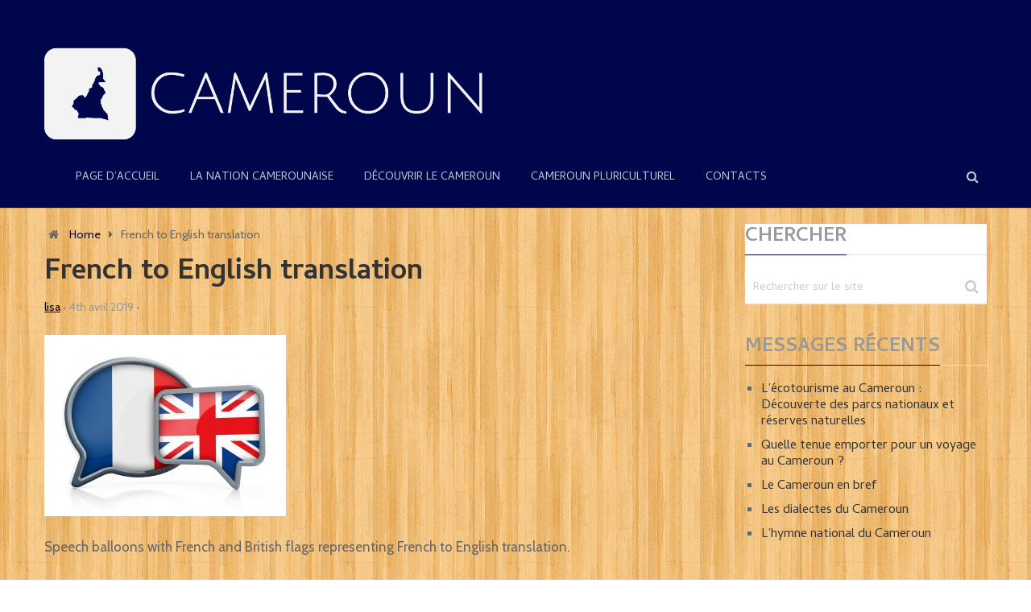

--- FILE ---
content_type: text/html; charset=UTF-8
request_url: https://conferenceinvestiraucameroun.com/une-nation-bilingue/french-to-english-translation/
body_size: 7524
content:


<!DOCTYPE html>
<html class="no-js" lang="fr-FR">
<head itemscope itemtype="http://schema.org/WebSite">
	<meta charset="UTF-8">
	<!-- Always force latest IE rendering engine (even in intranet) & Chrome Frame -->
	<!--[if IE ]>
	<meta http-equiv="X-UA-Compatible" content="IE=edge,chrome=1">
	<![endif]-->
	<link rel="profile" href="https://gmpg.org/xfn/11" />
	<link rel="icon" href="https://conferenceinvestiraucameroun.com/wp-content/uploads/sites/124/2019/04/cropped-icon.png" type="image/x-icon" />
<!--iOS/android/handheld specific -->
    <meta name="viewport" content="width=device-width, initial-scale=1, maximum-scale=1">
    <meta name="apple-mobile-web-app-capable" content="yes">
    <meta name="apple-mobile-web-app-status-bar-style" content="black">
    <meta itemprop="name" content="Conferenceinvestiraucameroun.com" />
    <meta itemprop="url" content="https://conferenceinvestiraucameroun.com" />
        <meta itemprop="creator accountablePerson" content=" " />
    	<link rel="pingback" href="https://conferenceinvestiraucameroun.com/xmlrpc.php" />
	<title>French to English translation &#8211; Conferenceinvestiraucameroun.com</title>
<script type="text/javascript">document.documentElement.className = document.documentElement.className.replace( /\bno-js\b/,'js' );</script><link rel='dns-prefetch' href='//s.w.org' />
<link rel="alternate" type="application/rss+xml" title="Conferenceinvestiraucameroun.com &raquo; Flux" href="https://conferenceinvestiraucameroun.com/feed/" />
		<script type="text/javascript">
			window._wpemojiSettings = {"baseUrl":"https:\/\/s.w.org\/images\/core\/emoji\/2.4\/72x72\/","ext":".png","svgUrl":"https:\/\/s.w.org\/images\/core\/emoji\/2.4\/svg\/","svgExt":".svg","source":{"concatemoji":"https:\/\/conferenceinvestiraucameroun.com\/wp-includes\/js\/wp-emoji-release.min.js"}};
			!function(a,b,c){function d(a,b){var c=String.fromCharCode;l.clearRect(0,0,k.width,k.height),l.fillText(c.apply(this,a),0,0);var d=k.toDataURL();l.clearRect(0,0,k.width,k.height),l.fillText(c.apply(this,b),0,0);var e=k.toDataURL();return d===e}function e(a){var b;if(!l||!l.fillText)return!1;switch(l.textBaseline="top",l.font="600 32px Arial",a){case"flag":return!(b=d([55356,56826,55356,56819],[55356,56826,8203,55356,56819]))&&(b=d([55356,57332,56128,56423,56128,56418,56128,56421,56128,56430,56128,56423,56128,56447],[55356,57332,8203,56128,56423,8203,56128,56418,8203,56128,56421,8203,56128,56430,8203,56128,56423,8203,56128,56447]),!b);case"emoji":return b=d([55357,56692,8205,9792,65039],[55357,56692,8203,9792,65039]),!b}return!1}function f(a){var c=b.createElement("script");c.src=a,c.defer=c.type="text/javascript",b.getElementsByTagName("head")[0].appendChild(c)}var g,h,i,j,k=b.createElement("canvas"),l=k.getContext&&k.getContext("2d");for(j=Array("flag","emoji"),c.supports={everything:!0,everythingExceptFlag:!0},i=0;i<j.length;i++)c.supports[j[i]]=e(j[i]),c.supports.everything=c.supports.everything&&c.supports[j[i]],"flag"!==j[i]&&(c.supports.everythingExceptFlag=c.supports.everythingExceptFlag&&c.supports[j[i]]);c.supports.everythingExceptFlag=c.supports.everythingExceptFlag&&!c.supports.flag,c.DOMReady=!1,c.readyCallback=function(){c.DOMReady=!0},c.supports.everything||(h=function(){c.readyCallback()},b.addEventListener?(b.addEventListener("DOMContentLoaded",h,!1),a.addEventListener("load",h,!1)):(a.attachEvent("onload",h),b.attachEvent("onreadystatechange",function(){"complete"===b.readyState&&c.readyCallback()})),g=c.source||{},g.concatemoji?f(g.concatemoji):g.wpemoji&&g.twemoji&&(f(g.twemoji),f(g.wpemoji)))}(window,document,window._wpemojiSettings);
		</script>
		<style type="text/css">
img.wp-smiley,
img.emoji {
	display: inline !important;
	border: none !important;
	box-shadow: none !important;
	height: 1em !important;
	width: 1em !important;
	margin: 0 .07em !important;
	vertical-align: -0.1em !important;
	background: none !important;
	padding: 0 !important;
}
</style>
<link rel='stylesheet' id='contact-form-7-css'  href='https://conferenceinvestiraucameroun.com/wp-content/plugins/contact-form-7/includes/css/styles.css' type='text/css' media='all' />
<link rel='stylesheet' id='rs-plugin-settings-css'  href='https://conferenceinvestiraucameroun.com/wp-content/plugins/revslider/public/assets/css/settings.css' type='text/css' media='all' />
<style id='rs-plugin-settings-inline-css' type='text/css'>
#rs-demo-id {}
</style>
<link rel='stylesheet' id='stylesheet-css'  href='https://conferenceinvestiraucameroun.com/wp-content/themes/mts_wordx/style.css' type='text/css' media='all' />
<style id='stylesheet-inline-css' type='text/css'>


        body { background-color:#ffffff; background-image: url( https://conferenceinvestiraucameroun.com/wp-content/themes/mts_wordx/images/pattern14.png ); }
        .pace .pace-progress, #mobile-menu-wrapper ul li a:hover { background: #00064c; }
        .postauthor h5, .single_post a, .textwidget a, .pnavigation2 a, #sidebar a:hover, .related-posts a:hover, #comments h4 span, .reply a, .featured-view-posts .latestPost .title a:hover, .primary-navigation .wpmm-megamenu-showing.wpmm-light-scheme, .title a:hover, .post-info a:hover, .comm, #tabber .inside li a:hover, .readMore a:hover, .related-posts .title a:hover, .fn a, a, a:hover, #comments .post-info .theauthor a:hover { color:#00064c; }  
        a#pull, .widget h3 span:after, .related-posts h4:before, #comments h4:before, #commentsAdd h4:before, .postauthor h4:before, .pagination ul li a, #commentform input#submit, .contact-form input[type='submit'], .pagination a, #tabber ul.tabs li a.selected, #searchsubmit, .latestPost .latestPost-review-wrapper, #wpmm-megamenu .review-total-only, .owl-theme .owl-nav div, .latestPost .review-type-circle.review-total-only, .latestPost .review-type-circle.wp-review-show-total, .widget .review-total-only.small-thumb { background-color:#00064c; color: #fff!important; }
        #site-header { background: #00064c; }
        #primary-navigation ul ul li a, #primary-navigation ul ul ul li a { color:#00064c !important; }
        .navigation ul ul { border-bottom: 4px solid #00064c !important; }
        .post-type-1 .thecategory, .related-posts .thecategory, .post-type .latestPost .thecategory, .pagination .current, .pagination a:hover, #move-to-top, .tagcloud a:hover { background-color:#dd4b4b; }
        .widget .wpt_widget_content .tab_title.selected a, .widget .wp_review_tab_widget_content .tab_title.selected a, .widget .wp_review_tab_widget_content .has-4-tabs .tab_title.selected a, .widget .wpt_widget_content .has-4-tabs .tab_title.selected a { border-bottom: 1px solid #00064c; }
        #site-footer { background: #1E5078;}
        
        .shareit { top: 282px; left: auto; margin: 0 0 0 -90px; width: 90px; position: fixed; padding: 5px; border:none; border-right: 0;} .share-item {margin: 2px;}
        
        .bypostauthor .comment-text-wrap { background: #E3E3E3; } .bypostauthor:after { content: "Author"; position: absolute; right: 0; top: 0; padding: 1px 10px; background: #818181; color: #FFF; } .bypostauthor.comment .comment-text-wrap:before { border-color: rgba(0, 0, 0, 0) #E3E3E3; }
        
        
         
    
</style>
<link rel='stylesheet' id='fontawesome-css'  href='https://conferenceinvestiraucameroun.com/wp-content/themes/mts_wordx/css/font-awesome.min.css' type='text/css' media='all' />
<script type='text/javascript' src='https://conferenceinvestiraucameroun.com/wp-includes/js/jquery/jquery.js'></script>
<script type='text/javascript' src='https://conferenceinvestiraucameroun.com/wp-includes/js/jquery/jquery-migrate.min.js'></script>
<script type='text/javascript' src='https://conferenceinvestiraucameroun.com/wp-content/plugins/revslider/public/assets/js/jquery.themepunch.tools.min.js'></script>
<script type='text/javascript' src='https://conferenceinvestiraucameroun.com/wp-content/plugins/revslider/public/assets/js/jquery.themepunch.revolution.min.js'></script>
<script type='text/javascript'>
/* <![CDATA[ */
var mts_customscript = {"responsive":"1","nav_menu":"primary"};
/* ]]> */
</script>
<script type='text/javascript' async="async" src='https://conferenceinvestiraucameroun.com/wp-content/themes/mts_wordx/js/customscript.js'></script>
<link rel='https://api.w.org/' href='https://conferenceinvestiraucameroun.com/wp-json/' />
<link rel="EditURI" type="application/rsd+xml" title="RSD" href="https://conferenceinvestiraucameroun.com/xmlrpc.php?rsd" />
<link rel="wlwmanifest" type="application/wlwmanifest+xml" href="https://conferenceinvestiraucameroun.com/wp-includes/wlwmanifest.xml" /> 
<!--Theme by MyThemeShop.com-->
<link rel='shortlink' href='https://conferenceinvestiraucameroun.com/?p=49' />
<link rel="alternate" type="application/json+oembed" href="https://conferenceinvestiraucameroun.com/wp-json/oembed/1.0/embed?url=https%3A%2F%2Fconferenceinvestiraucameroun.com%2Fune-nation-bilingue%2Ffrench-to-english-translation%2F" />
<link href="//fonts.googleapis.com/css?family=Cambay:400|Cambay:700|Cabin:normal|Cambay:normal&amp;subset=latin" rel="stylesheet" type="text/css">
<style type="text/css">
#primary-navigation a, .header-social a { font-family: 'Cambay'; font-weight: 400; font-size: 14px; color: #c1c9d1; }
.latestPost .title { font-family: 'Cambay'; font-weight: 700; font-size: 24px; color: #333333; }
.single-title { font-family: 'Cambay'; font-weight: 700; font-size: 36px; color: #333333; }
body { font-family: 'Cabin'; font-weight: normal; font-size: 17px; color: #666666; }
#sidebar .widget .widget-title { font-family: 'Cambay'; font-weight: 700; font-size: 24px; color: #999; }
#sidebar .widget { font-family: 'Cambay'; font-weight: normal; font-size: 16px; color: #666; }
.f-widget { font-family: 'Cambay'; font-weight: normal; font-size: 16px; color: #C1C9D1; }
h1 { font-family: 'Cambay'; font-weight: 700; font-size: 36px; color: #333333; }
h2 { font-family: 'Cambay'; font-weight: 700; font-size: 32px; color: #333333; }
h3 { font-family: 'Cambay'; font-weight: 700; font-size: 28px; color: #333333; }
h4 { font-family: 'Cambay'; font-weight: 700; font-size: 26px; color: #333333; }
h5 { font-family: 'Cambay'; font-weight: 700; font-size: 24px; color: #333333; }
h6 { font-family: 'Cambay'; font-weight: 700; font-size: 20px; color: #333333; }
</style>
<meta name="generator" content="Powered by WPBakery Page Builder - drag and drop page builder for WordPress."/>
<!--[if lte IE 9]><link rel="stylesheet" type="text/css" href="https://conferenceinvestiraucameroun.com/wp-content/plugins/js_composer/assets/css/vc_lte_ie9.min.css" media="screen"><![endif]--><meta name="generator" content="Powered by Slider Revolution 5.4.6.3.1 - responsive, Mobile-Friendly Slider Plugin for WordPress with comfortable drag and drop interface." />
<link rel="icon" href="https://conferenceinvestiraucameroun.com/wp-content/uploads/sites/124/2019/04/cropped-icon-150x150.png" sizes="32x32" />
<link rel="icon" href="https://conferenceinvestiraucameroun.com/wp-content/uploads/sites/124/2019/04/cropped-icon-300x300.png" sizes="192x192" />
<link rel="apple-touch-icon-precomposed" href="https://conferenceinvestiraucameroun.com/wp-content/uploads/sites/124/2019/04/cropped-icon-300x300.png" />
<meta name="msapplication-TileImage" content="https://conferenceinvestiraucameroun.com/wp-content/uploads/sites/124/2019/04/cropped-icon-300x300.png" />
<script type="text/javascript">function setREVStartSize(e){
				try{ var i=jQuery(window).width(),t=9999,r=0,n=0,l=0,f=0,s=0,h=0;					
					if(e.responsiveLevels&&(jQuery.each(e.responsiveLevels,function(e,f){f>i&&(t=r=f,l=e),i>f&&f>r&&(r=f,n=e)}),t>r&&(l=n)),f=e.gridheight[l]||e.gridheight[0]||e.gridheight,s=e.gridwidth[l]||e.gridwidth[0]||e.gridwidth,h=i/s,h=h>1?1:h,f=Math.round(h*f),"fullscreen"==e.sliderLayout){var u=(e.c.width(),jQuery(window).height());if(void 0!=e.fullScreenOffsetContainer){var c=e.fullScreenOffsetContainer.split(",");if (c) jQuery.each(c,function(e,i){u=jQuery(i).length>0?u-jQuery(i).outerHeight(!0):u}),e.fullScreenOffset.split("%").length>1&&void 0!=e.fullScreenOffset&&e.fullScreenOffset.length>0?u-=jQuery(window).height()*parseInt(e.fullScreenOffset,0)/100:void 0!=e.fullScreenOffset&&e.fullScreenOffset.length>0&&(u-=parseInt(e.fullScreenOffset,0))}f=u}else void 0!=e.minHeight&&f<e.minHeight&&(f=e.minHeight);e.c.closest(".rev_slider_wrapper").css({height:f})					
				}catch(d){console.log("Failure at Presize of Slider:"+d)}
			};</script>
		<style type="text/css" id="wp-custom-css">
			#commentsAdd, .thecomment {
	display: none;
}

.single_post a {
	text-decoration: underline;
	color: black;
}		</style>
	<noscript><style type="text/css"> .wpb_animate_when_almost_visible { opacity: 1; }</style></noscript></head>
<body data-rsssl=1 id="blog" class="attachment attachment-template-default single single-attachment postid-49 attachmentid-49 attachment-jpeg main wpb-js-composer js-comp-ver-5.4.4 vc_responsive" itemscope itemtype="http://schema.org/WebPage">       
	<div class="main-container">
		<header id="site-header" role="banner" itemscope itemtype="http://schema.org/WPHeader">
			<div class="container">
				<div id="header">
					<div class="logo-wrap">
																												<h2 id="logo" class="image-logo" itemprop="headline">
									<a href="https://conferenceinvestiraucameroun.com"><img src="https://conferenceinvestiraucameroun.com/wp-content/uploads/sites/124/2019/04/logo-1.png" alt="Conferenceinvestiraucameroun.com" width="600" height="175" ></a>
								</h2>
																		</div>

								    		<div id="primary-navigation" role="navigation" itemscope itemtype="http://schema.org/SiteNavigationElement">
							<a href="#" id="pull" class="toggle-mobile-menu">Menu</a>
							<nav class="navigation clearfix  mobile-menu-wrapper">
																	<ul id="menu-menu-1" class="menu clearfix"><li id="menu-item-99" class="menu-item menu-item-type-post_type menu-item-object-page current_page_parent menu-item-99"><a href="https://conferenceinvestiraucameroun.com/page-daccueil/">Page d&#8217;accueil</a></li>
<li id="menu-item-100" class="menu-item menu-item-type-taxonomy menu-item-object-category menu-item-100"><a href="https://conferenceinvestiraucameroun.com/category/la-nation-camerounaise/">La nation camerounaise</a></li>
<li id="menu-item-101" class="menu-item menu-item-type-taxonomy menu-item-object-category menu-item-101"><a href="https://conferenceinvestiraucameroun.com/category/decouvrir-le-cameroun/">Découvrir le Cameroun</a></li>
<li id="menu-item-102" class="menu-item menu-item-type-taxonomy menu-item-object-category menu-item-102"><a href="https://conferenceinvestiraucameroun.com/category/cameroun-pluriculturel/">Cameroun pluriculturel</a></li>
<li id="menu-item-96" class="menu-item menu-item-type-post_type menu-item-object-page menu-item-96"><a href="https://conferenceinvestiraucameroun.com/contacts/">Contacts</a></li>
</ul>															</nav>
			        	</div>
					
					<div class="search-style-one">
	              		<a id="trigger-overlay">
	                  		<i class="fa fa-search"></i>
	              		</a>
	              		<div class="overlay overlay-slideleft">
	                		<div class="search-row">
	                			<div class="container">
		                  			<button type="button" class="overlay-close">&#10005</button>
		                  			<form method="get" id="searchform" class="search-form" action="https://conferenceinvestiraucameroun.com" _lpchecked="1">
	<fieldset>
		<input type="text" name="s" id="s" value="" placeholder="Rechercher sur le site"  />
		<input id="search-image" class="sbutton" type="submit" value="" />
		<i class="fa fa-search"></i>
	</fieldset>
</form>		                  		</div>
	                		</div>
	              		</div>
	        		</div>
	        		
									</div><!--#header-->
			</div><!--.container-->
		</header>
<div id="page" class="single">
		<article class="article">
		<div id="content_box">
							<div id="post-49" class="g post post-49 attachment type-attachment status-inherit hentry">
											<div class="breadcrumb" xmlns:v="http://rdf.data-vocabulary.org/#"><div><i class="fa fa-home"></i></div> <div typeof="v:Breadcrumb" class="root"><a rel="v:url" property="v:title" href="https://conferenceinvestiraucameroun.com" rel="nofollow">Home</a></div><div><i class="fa fa-caret-right"></i></div><div><span>French to English translation</span></div></div>
																		<div class="single_post">
									<header>
										<h1 class="title single-title entry-title">French to English translation</h1>
										
        			<div class="post-info">
                                <span class="theauthor"><a rel="nofollow" href="https://conferenceinvestiraucameroun.com/author/admin/" title="Articles par lisa" rel="author">lisa</a> <span class="point"> • </span></span>
                            <span class="thetime date updated">4th avril 2019<span class="point"> • </span></span>
                            <span class="thecomment"> <a rel="nofollow" href="https://conferenceinvestiraucameroun.com/une-nation-bilingue/french-to-english-translation/#respond">Pas de commentaire</a><span class="point"> • </span></span>
            			</div>
											</header><!--.headline_area-->
																		<div class="post-single-content box mark-links entry-content">
																														<div class="thecontent">
											<p class="attachment"><a href='https://conferenceinvestiraucameroun.com/wp-content/uploads/sites/124/2018/10/3-3.jpg'><img width="300" height="225" src="https://conferenceinvestiraucameroun.com/wp-content/uploads/sites/124/2018/10/3-3-300x225.jpg" class="attachment-medium size-medium" alt="" srcset="https://conferenceinvestiraucameroun.com/wp-content/uploads/sites/124/2018/10/3-3-300x225.jpg 300w, https://conferenceinvestiraucameroun.com/wp-content/uploads/sites/124/2018/10/3-3-768x576.jpg 768w, https://conferenceinvestiraucameroun.com/wp-content/uploads/sites/124/2018/10/3-3-1024x768.jpg 1024w, https://conferenceinvestiraucameroun.com/wp-content/uploads/sites/124/2018/10/3-3.jpg 1183w" sizes="(max-width: 300px) 100vw, 300px" /></a></p>
<p>Speech balloons with French and British flags representing French to English translation.</p>
										</div>
																																							</div><!--.post-single-content-->
								</div><!--.single_post-->
																<div class="postauthor">
									<img alt='' src='https://secure.gravatar.com/avatar/4d3720aaa11856538531b9ef49408c4a?s=100&#038;d=mm&#038;r=g' srcset='https://secure.gravatar.com/avatar/4d3720aaa11856538531b9ef49408c4a?s=200&#038;d=mm&#038;r=g 2x' class='avatar avatar-100 photo' height='100' width='100' />									<div class="author-wrap">
										<h5 class="vcard author"><a href="https://conferenceinvestiraucameroun.com/author/admin/" rel="nofollow" class="fn">lisa</a></h5>
										<p></p>
									</div>
								</div>
								    		<!-- Start Related Posts -->
    		    		<!-- .related-posts -->
    					</div><!--.g post-->
									</div>
	</article>
	<aside id="sidebar" class="sidebar c-4-12 sidebar" role="complementary" itemscope itemtype="http://schema.org/WPSideBar">
	<div id="search-2" class="widget widget_search"><h3 class="widget-title"><span>Chercher</span></h3><form method="get" id="searchform" class="search-form" action="https://conferenceinvestiraucameroun.com" _lpchecked="1">
	<fieldset>
		<input type="text" name="s" id="s" value="" placeholder="Rechercher sur le site"  />
		<input id="search-image" class="sbutton" type="submit" value="" />
		<i class="fa fa-search"></i>
	</fieldset>
</form></div>		<div id="recent-posts-2" class="widget widget_recent_entries">		<h3 class="widget-title"><span>Messages récents</span></h3>		<ul>
											<li>
					<a href="https://conferenceinvestiraucameroun.com/lecotourisme-au-cameroun-decouverte-des-parcs-nationaux-et-reserves-naturelles/">L&#8217;écotourisme au Cameroun : Découverte des parcs nationaux et réserves naturelles</a>
									</li>
											<li>
					<a href="https://conferenceinvestiraucameroun.com/quelle-tenue-emporter-pour-un-voyage-au-cameroun/">Quelle tenue emporter pour un voyage au Cameroun ?</a>
									</li>
											<li>
					<a href="https://conferenceinvestiraucameroun.com/le-cameroun-en-bref/">Le Cameroun en bref</a>
									</li>
											<li>
					<a href="https://conferenceinvestiraucameroun.com/les-dialectes-du-cameroun/">Les dialectes du Cameroun</a>
									</li>
											<li>
					<a href="https://conferenceinvestiraucameroun.com/lhymne-national-du-cameroun/">L’hymne national du Cameroun</a>
									</li>
					</ul>
		</div><div id="categories-2" class="widget widget_categories"><h3 class="widget-title"><span>Les catégories</span></h3>		<ul>
	<li class="cat-item cat-item-8"><a href="https://conferenceinvestiraucameroun.com/category/cameroun-pluriculturel/" >Cameroun pluriculturel</a>
</li>
	<li class="cat-item cat-item-7"><a href="https://conferenceinvestiraucameroun.com/category/decouvrir-le-cameroun/" >Découvrir le Cameroun</a>
</li>
	<li class="cat-item cat-item-6"><a href="https://conferenceinvestiraucameroun.com/category/la-nation-camerounaise/" >La nation camerounaise</a>
</li>
		</ul>
</div></aside><!--#sidebar-->
	</div><!--#page-->
       <footer id="site-footer" role="contentinfo" itemscope itemtype="http://schema.org/WPFooter">
            <div class="container">
                                    <div class="footer-widgets first-footer-widgets widgets-num-3">
                                                                                    <div class="f-widget f-widget-1">
                                    <div id="media_gallery-2" class="widget widget_media_gallery"><h3 class="widget-title"><span>Galerie</span></h3>
		<style type='text/css'>
			#gallery-1 {
				margin: auto;
			}
			#gallery-1 .gallery-item {
				float: left;
				margin-top: 10px;
				text-align: center;
				width: 33%;
			}
			#gallery-1 img {
				border: 2px solid #cfcfcf;
			}
			#gallery-1 .gallery-caption {
				margin-left: 0;
			}
			/* see gallery_shortcode() in wp-includes/media.php */
		</style>
		<div id='gallery-1' class='gallery galleryid-49 gallery-columns-3 gallery-size-thumbnail'><dl class='gallery-item'>
			<dt class='gallery-icon landscape'>
				<a href='https://conferenceinvestiraucameroun.com/les-dialectes-du-cameroun/afro-women-descent-taking-selfie-photos-in-the-park/'><img width="150" height="150" src="https://conferenceinvestiraucameroun.com/wp-content/uploads/sites/124/2019/11/10-3-150x150.jpg" class="attachment-thumbnail size-thumbnail" alt="" srcset="https://conferenceinvestiraucameroun.com/wp-content/uploads/sites/124/2019/11/10-3-150x150.jpg 150w, https://conferenceinvestiraucameroun.com/wp-content/uploads/sites/124/2019/11/10-3-100x100.jpg 100w" sizes="(max-width: 150px) 100vw, 150px" /></a>
			</dt></dl><dl class='gallery-item'>
			<dt class='gallery-icon landscape'>
				<a href='https://conferenceinvestiraucameroun.com/lhymne-national-du-cameroun/african-ethnicity-fan-in-front-of-players/'><img width="150" height="150" src="https://conferenceinvestiraucameroun.com/wp-content/uploads/sites/124/2019/10/5-2-150x150.jpg" class="attachment-thumbnail size-thumbnail" alt="" srcset="https://conferenceinvestiraucameroun.com/wp-content/uploads/sites/124/2019/10/5-2-150x150.jpg 150w, https://conferenceinvestiraucameroun.com/wp-content/uploads/sites/124/2019/10/5-2-100x100.jpg 100w" sizes="(max-width: 150px) 100vw, 150px" /></a>
			</dt></dl><dl class='gallery-item'>
			<dt class='gallery-icon landscape'>
				<a href='https://conferenceinvestiraucameroun.com/une-nation-bilingue/french-to-english-translation/'><img width="150" height="150" src="https://conferenceinvestiraucameroun.com/wp-content/uploads/sites/124/2018/10/3-3-150x150.jpg" class="attachment-thumbnail size-thumbnail" alt="" srcset="https://conferenceinvestiraucameroun.com/wp-content/uploads/sites/124/2018/10/3-3-150x150.jpg 150w, https://conferenceinvestiraucameroun.com/wp-content/uploads/sites/124/2018/10/3-3-100x100.jpg 100w" sizes="(max-width: 150px) 100vw, 150px" /></a>
			</dt></dl><br style="clear: both" /><dl class='gallery-item'>
			<dt class='gallery-icon landscape'>
				<a href='https://conferenceinvestiraucameroun.com/les-dialectes-du-cameroun/cameroon-2/'><img width="150" height="150" src="https://conferenceinvestiraucameroun.com/wp-content/uploads/sites/124/2019/11/10-1-150x150.jpg" class="attachment-thumbnail size-thumbnail" alt="" srcset="https://conferenceinvestiraucameroun.com/wp-content/uploads/sites/124/2019/11/10-1-150x150.jpg 150w, https://conferenceinvestiraucameroun.com/wp-content/uploads/sites/124/2019/11/10-1-100x100.jpg 100w" sizes="(max-width: 150px) 100vw, 150px" /></a>
			</dt></dl><dl class='gallery-item'>
			<dt class='gallery-icon landscape'>
				<a href='https://conferenceinvestiraucameroun.com/lindependance-du-cameroun/traditional-african-dress/'><img width="150" height="150" src="https://conferenceinvestiraucameroun.com/wp-content/uploads/sites/124/2019/03/2-3-150x150.jpg" class="attachment-thumbnail size-thumbnail" alt="" srcset="https://conferenceinvestiraucameroun.com/wp-content/uploads/sites/124/2019/03/2-3-150x150.jpg 150w, https://conferenceinvestiraucameroun.com/wp-content/uploads/sites/124/2019/03/2-3-100x100.jpg 100w" sizes="(max-width: 150px) 100vw, 150px" /></a>
			</dt></dl><dl class='gallery-item'>
			<dt class='gallery-icon landscape'>
				<a href='https://conferenceinvestiraucameroun.com/lethnie-bamileke-au-cameroun/12-2/'><img width="150" height="150" src="https://conferenceinvestiraucameroun.com/wp-content/uploads/sites/124/2018/11/12-2-150x150.jpg" class="attachment-thumbnail size-thumbnail" alt="" srcset="https://conferenceinvestiraucameroun.com/wp-content/uploads/sites/124/2018/11/12-2-150x150.jpg 150w, https://conferenceinvestiraucameroun.com/wp-content/uploads/sites/124/2018/11/12-2-100x100.jpg 100w" sizes="(max-width: 150px) 100vw, 150px" /></a>
			</dt></dl><br style="clear: both" />
		</div>
</div>                                </div>
                                                             <div class="f-widget-bigger">                                 <div class="f-widget f-widget-2">
                                    <div id="search-3" class="widget widget_search"><h3 class="widget-title"><span>Chercher</span></h3><form method="get" id="searchform" class="search-form" action="https://conferenceinvestiraucameroun.com" _lpchecked="1">
	<fieldset>
		<input type="text" name="s" id="s" value="" placeholder="Rechercher sur le site"  />
		<input id="search-image" class="sbutton" type="submit" value="" />
		<i class="fa fa-search"></i>
	</fieldset>
</form></div>                                </div>
                                                                                            <div class="f-widget last f-widget-3">
                                    <div id="custom_html-2" class="widget_text widget widget_custom_html"><h3 class="widget-title"><span>DESTINATION FRANCOPHONIE &#8211; DESTINATION CAMEROUN (1)</span></h3><div class="textwidget custom-html-widget"><iframe width="560" height="315" src="https://www.youtube.com/embed/5MgOexS6v_k?si=WhxpUjkHV544RvCk" title="YouTube video player" frameborder="0" allow="accelerometer; autoplay; clipboard-write; encrypted-media; gyroscope; picture-in-picture; web-share" referrerpolicy="strict-origin-when-cross-origin" allowfullscreen></iframe></div></div>                                </div>
                                                                    <div class="copyrights">
                                        <!--start copyrights-->
<div class="row" id="copyright-note">
<span><a href="https://conferenceinvestiraucameroun.com/" title="Tout sur la nation pluriculturelle du Cameroun" rel="nofollow">Conferenceinvestiraucameroun.com</a> Copyright &copy; 2026.</span>
<div class="to-top">&nbsp;</div>
</div>
<!--end copyrights-->
                                    </div>
                                </div>
                                                </div><!--.first-footer-widgets-->
                            </div>
        </footer><!--#site-footer-->
<link rel='stylesheet' id='responsive-css'  href='https://conferenceinvestiraucameroun.com/wp-content/themes/mts_wordx/css/responsive.css' type='text/css' media='all' />
<script type='text/javascript'>
/* <![CDATA[ */
var wpcf7 = {"apiSettings":{"root":"https:\/\/conferenceinvestiraucameroun.com\/wp-json\/contact-form-7\/v1","namespace":"contact-form-7\/v1"}};
/* ]]> */
</script>
<script type='text/javascript' src='https://conferenceinvestiraucameroun.com/wp-content/plugins/contact-form-7/includes/js/scripts.js'></script>
<script type='text/javascript' src='https://conferenceinvestiraucameroun.com/wp-content/themes/mts_wordx/js/jquery.cookie.js'></script>
<script type='text/javascript' src='https://conferenceinvestiraucameroun.com/wp-includes/js/wp-embed.min.js'></script>
<theme-name style='display: none;'>mts_wordx</theme-name></body>
</html>